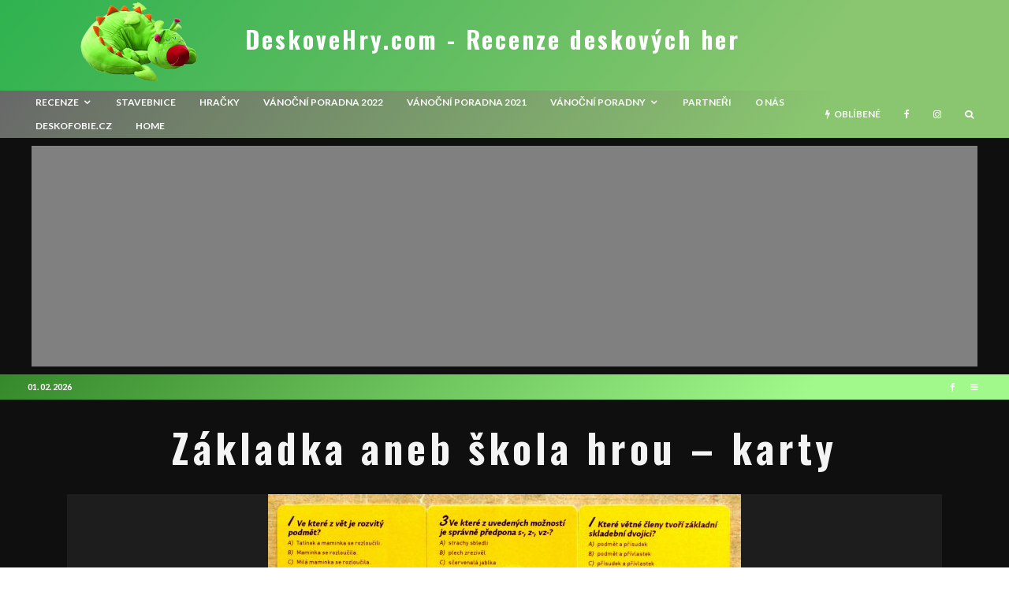

--- FILE ---
content_type: text/html; charset=utf-8
request_url: https://www.google.com/recaptcha/api2/aframe
body_size: 267
content:
<!DOCTYPE HTML><html><head><meta http-equiv="content-type" content="text/html; charset=UTF-8"></head><body><script nonce="q7V7mSp9aqlJ3KNm_xcl_g">/** Anti-fraud and anti-abuse applications only. See google.com/recaptcha */ try{var clients={'sodar':'https://pagead2.googlesyndication.com/pagead/sodar?'};window.addEventListener("message",function(a){try{if(a.source===window.parent){var b=JSON.parse(a.data);var c=clients[b['id']];if(c){var d=document.createElement('img');d.src=c+b['params']+'&rc='+(localStorage.getItem("rc::a")?sessionStorage.getItem("rc::b"):"");window.document.body.appendChild(d);sessionStorage.setItem("rc::e",parseInt(sessionStorage.getItem("rc::e")||0)+1);localStorage.setItem("rc::h",'1769905538409');}}}catch(b){}});window.parent.postMessage("_grecaptcha_ready", "*");}catch(b){}</script></body></html>